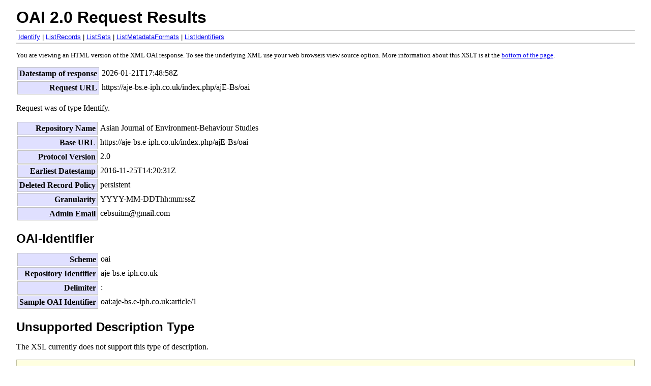

--- FILE ---
content_type: text/xml;charset=UTF-8
request_url: https://aje-bs.e-iph.co.uk/index.php/ajE-Bs/oai?verb=Identify
body_size: 676
content:
<?xml version="1.0" encoding="UTF-8"?>
<?xml-stylesheet type="text/xsl" href="https://aje-bs.e-iph.co.uk/lib/pkp/xml/oai2.xsl" ?>
<OAI-PMH xmlns="http://www.openarchives.org/OAI/2.0/"
	xmlns:xsi="http://www.w3.org/2001/XMLSchema-instance"
	xsi:schemaLocation="http://www.openarchives.org/OAI/2.0/
		http://www.openarchives.org/OAI/2.0/OAI-PMH.xsd">
	<responseDate>2026-01-21T17:48:58Z</responseDate>
	<request verb="Identify">https://aje-bs.e-iph.co.uk/index.php/ajE-Bs/oai</request>
	<Identify>
		<repositoryName>Asian Journal of Environment-Behaviour Studies</repositoryName>
		<baseURL>https://aje-bs.e-iph.co.uk/index.php/ajE-Bs/oai</baseURL>
		<protocolVersion>2.0</protocolVersion>
		<adminEmail>cebsuitm@gmail.com</adminEmail>
		<earliestDatestamp>2016-11-25T14:20:31Z</earliestDatestamp>
		<deletedRecord>persistent</deletedRecord>
		<granularity>YYYY-MM-DDThh:mm:ssZ</granularity>
		<compression>gzip</compression>
		<compression>deflate</compression>
		<description>
			<oai-identifier
				xmlns="http://www.openarchives.org/OAI/2.0/oai-identifier"
				xmlns:xsi="http://www.w3.org/2001/XMLSchema-instance"
				xsi:schemaLocation="http://www.openarchives.org/OAI/2.0/oai-identifier
					http://www.openarchives.org/OAI/2.0/oai-identifier.xsd">
				<scheme>oai</scheme>
				<repositoryIdentifier>aje-bs.e-iph.co.uk</repositoryIdentifier>
				<delimiter>:</delimiter>
				<sampleIdentifier>oai:aje-bs.e-iph.co.uk:article/1</sampleIdentifier>
			</oai-identifier>
		</description>
		<description>
			<toolkit
				xmlns="http://oai.dlib.vt.edu/OAI/metadata/toolkit"
				xsi:schemaLocation="http://oai.dlib.vt.edu/OAI/metadata/toolkit
					http://oai.dlib.vt.edu/OAI/metadata/toolkit.xsd">
				<title>Open Journal Systems</title>
				<author>
					<name>Public Knowledge Project</name>
					<email>pkp.contact@gmail.com</email>
				</author>
				<version>3.3.0.14</version>
				<URL>http://pkp.sfu.ca/ojs/</URL>
			</toolkit>
		</description>
	</Identify>
</OAI-PMH>
